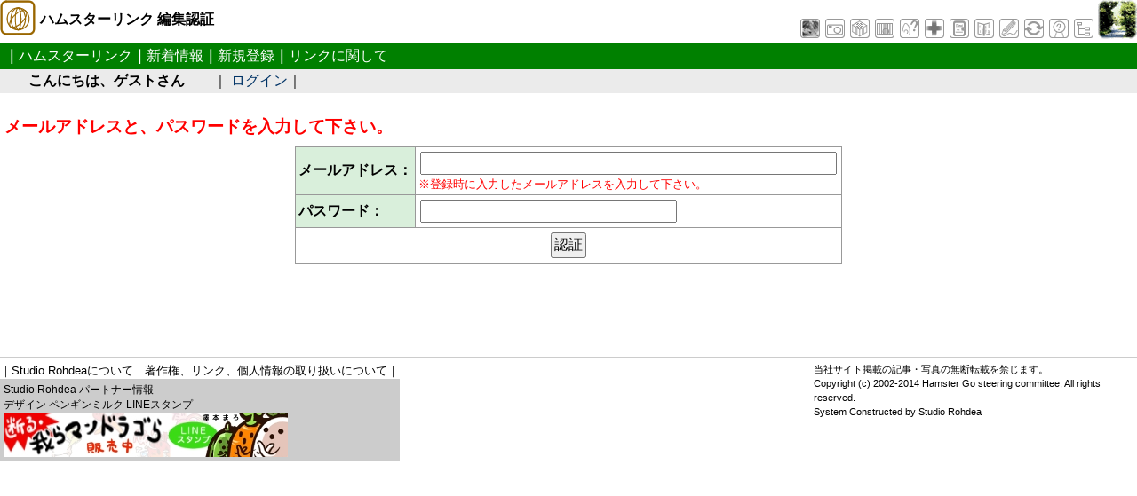

--- FILE ---
content_type: text/html; CHARSET=UTF-8
request_url: http://rohdea.com/cgi/l/edit.cgi?id=87
body_size: 8384
content:
<!DOCTYPE HTML PUBLIC "-//W3C//DTD HTML 4.01 Transitional//EN" "http://www.w3.org/TR/html4/loose.dtd">

<html>
<head>
<meta http-equiv="Content-Type" content="text/html; charset=UTF-8">
<meta http-equiv="Content-Style-Type" content="text/css">
<meta http-equiv="Content-Script-Type" content="text/javascript">
<meta http-equiv="Imagetoolbar" content="no"> 
<meta name="viewport" content="width=device-width, initial-scale=1.0, maximum-scale=1.0, minimum-scale=1.0" >
<meta name="author" content="ハムスター郷運営委員会" >
<meta name="keywords" content="ハムスター,新聞,検索,里親募集,里子募集" >
<meta content="ハムスター紹介メールマガジン「ハムスター新聞」、検索機能付き里親里子募集掲示板などハム飼いの為のサイトです" name="description" >
<meta name="copyright" content="ハムスター郷運営委員会" >
<title>編集認証 - ハムスター郷</title>
<link id="basicStyle" media="all" rel="stylesheet" href="/css/base.css" type="text/css" >
<link type="text/css" href="/css/contents.css" media="all" rel="stylesheet" >
<script >  (function(i,s,o,g,r,a,m){i['GoogleAnalyticsObject']=r;i[r]=i[r]||function(){
  (i[r].q=i[r].q||[]).push(arguments)},i[r].l=1*new Date();a=s.createElement(o),
  m=s.getElementsByTagName(o)[0];a.async=1;a.src=g;m.parentNode.insertBefore(a,m)
  })(window,document,'script','//www.google-analytics.com/analytics.js','ga');

  ga('create', 'UA-50123-1', 'auto');
  ga('send', 'pageview');
</script>
<script >  var _gaq = _gaq || [];
  _gaq.push(['_setAccount', 'UA-50123-2']);
  _gaq.push(['_trackPageview']);

  (function() {
    var ga = document.createElement('script'); ga.type = 'text/javascript';
ga.async = true;
    ga.src = ('https:' == document.location.protocol ? 'https://' :
'http://') + 'stats.g.doubleclick.net/dc.js';
    var s = document.getElementsByTagName('script')[0];
s.parentNode.insertBefore(ga, s);
  })();
</script>
</head>

<body id="default">
<div id="Container" >
<noscript >このホームページを正しく表示するにはJavaScriptが必要です。設定をオンにしてからページをリロードしてください。</noscript>
<!-- ====================▽音声ブラウザリンク==================== -->
<ul class="browserOut">
<li>音声ブラウザをご利用のお客様向けのリンクです。</li>
<li><a href="#Wrapper" >本文へジャンプする</a></li>
</ul>
<!-- ====================△音声ブラウザリンク==================== -->

<div id="SubHeader" class="clearfix">
<div class="TitleIcon10">ハムスターリンク 編集認証</div>
<div id="SubMenuList">
<a href="/report/" onclick="_gaq.push(['_trackEvent', 'spage', 'header', 'report',, true]);"><img src="/img/icoham2.gif" alt="ハムスター紹介" /></a>
<a href="/photo/" onclick="_gaq.push(['_trackEvent', 'spage', 'header', 'photo',, true]);"><img src="/img/icophoto2.gif" alt="今週の写真" /></a>
<a href="/gallery/" onclick="_gaq.push(['_trackEvent', 'spage', 'header', 'gallery',, true]);"><img src="/img/icopresent2.gif" alt="ギャラリー" /></a>
<a href="/cgi/w/wanted.cgi" onclick="_gaq.push(['_trackEvent', 'spage', 'header', 'wanted',, true]);"><img src="/img/icosato2.gif" alt="探してます！" /></a>
<a href="/cgi/i/info.cgi" onclick="_gaq.push(['_trackEvent', 'spage', 'header', 'info',, true]);"><img src="/img/icofaq2.gif" alt="教えて！ハムスター" /></a>
<a href="/hospital/" onclick="_gaq.push(['_trackEvent', 'spage', 'header', 'hospital',, true]);"><img src="/img/icohospital2.gif" alt="病院情報" /></a>
<a href="/cgi/d/diary.cgi" onclick="_gaq.push(['_trackEvent', 'spage', 'header', 'diary',, true]);"><img src="/img/icodiary2.gif" alt="みんなではむ日記" /></a>
<a href="/paper/" onclick="_gaq.push(['_trackEvent', 'spage', 'header', 'paper',, true]);"><img src="/img/icopaper2.gif" alt="ハムスター新聞社" /></a>
<a href="/bbs/" onclick="_gaq.push(['_trackEvent', 'spage', 'header', 'bbs',, true]);"><img src="/img/icobbs2.gif" alt="掲示板" /></a>
<a href="/cgi/f/fleama.cgi" onclick="_gaq.push(['_trackEvent', 'spage', 'header', 'fleama',, true]);"><img src="/img/icofleama2.gif" alt="フリーマーケット" /></a>
<a href="/office/" onclick="_gaq.push(['_trackEvent', 'spage', 'header', 'office',, true]);"><img src="/img/icooffice2.gif" alt="郷役場" /></a>
<a href="/about/" onclick="_gaq.push(['_trackEvent', 'spage', 'header', 'about',, true]);"><img src="/img/icosite2.gif" alt="サイトに関して" /></a>
<a href="/" onclick="_gaq.push(['_trackEvent', 'spage', 'header', 'top',, true]);"><img src="/img/top.gif" alt="トップページ" width=44 height=44 /></a>
<!--/SubMenuList--></div>
<!--/Header--></div>
<!-- ====================/header==================== -->
<!-- ====================▽Header Menu==================== --><hr class="disp-no" />
<div id="globalNav">
<ul><!--
--><li>｜<a href="/cgi/l/link.cgi">ハムスターリンク</a></li><!--
--><li>｜<a href="/cgi/l/link.cgi?key=new">新着情報</a></li><!--
--><li>｜<a href="/cgi/l/regist.cgi">新規登録</a></li><!--
--><li>｜<a href="/link/about.html">リンクに関して</a></li><!--
--></ul>
<!--/globalNav--></div>

<!-- ====================/Header Menu==================== -->
<!-- ====================▽ログイン情報==================== --><hr class="disp-no">
<div id="logWrapper01">
<div id="logBox">
<strong>こんにちは、ゲストさん</strong>｜
<a href="/cgi/o/login.cgi?cur_url=%2fcgi%2fl%2fedit%2ecgi%3fid%3d87">ログイン</a>｜<!--/logBox--></div>
<!--/logBox--></div>
<!--/logWrapper01--></div>
<!-- ====================△ログイン情報==================== -->

<div class="clearfix" id="Wrapper" >

<!-- ========================================▽コンテンツ======================================== -->
<div id="Contents" >
<form action="edit.cgi" method="post">
<input type="hidden" name="id" value="87"><input type="hidden" name="_fsid" value="20260152fba26ca2400b0bbe81100c3a4f2b45"><input type="hidden" name="cmd" value="lgin">
<div class="errmsg">メールアドレスと、パスワードを入力して下さい。</div><table class="Table01">
<tr><th>メールアドレス：</th><td>
<input type="text" name="c_email" value="" size="50" class="email"><br>
<span class="notice">※登録時に入力したメールアドレスを入力して下さい。</span></td></tr>
<tr><th>パスワード：</th><td>
<input type="text" name="c_password" value="" size="30" class="imeoff"></td></tr>
<tr><td colspan=2 class="buttons"><input type="submit" value="認証"></td></tr>
</table>
</form>
<!-- ========================================△コンテンツ======================================== -->

<script type="text/javascript"><!--
google_ad_client = "ca-pub-8450672470002169";
/* その他ページ向け */
google_ad_slot = "9809789966";
google_ad_width = 728;
google_ad_height = 90;
//-->
</script>
<script type="text/javascript"
src="http://pagead2.googlesyndication.com/pagead/show_ads.js">
</script>
<!--/Contents--></div>
<!--/Wrapper--></div>

<!-- ====================Footer==================== --><hr class="disp-no" />
<div id="Footer">
<div id="FooterLine" class="clearfix">
<div id="FooterUtility">
<ul><!--
--><li>｜<a href="/about/studio.html" onclick="_gaq.push(['_trackEvent', 'spage', 'footer', 'studio',, true]);">Studio Rohdeaについて</a></li><!--
--><li>｜<a href="/about/privacy.html" onclick="_gaq.push(['_trackEvent', 'spage', 'footer', 'privacy',, true]);">著作権、リンク、個人情報の取り扱いについて</a>｜</li><!--
--></ul>
<div id="partnerinfo">
Studio Rohdea パートナー情報<br />
デザイン ペンギンミルク LINEスタンプ<br />
<a href="http://line.me/S/sticker/1009259" onclick="_gaq.push(['_trackEvent', 'spage', 'footer', 'pengin1009259',, true]);"><img src="/img/pengin1009259_320.jpg" alt="断る・我らマンドラゴら" /></a>
</div>
<!--/FooterUtility--></div>

<div id="copyright">
<p>
当社サイト掲載の記事・写真の無断転載を禁じます。<br />
Copyright (c) 2002-2014 Hamster Go steering committee, All rights reserved.<br />
System Constructed by Studio Rohdea
<!--/copyright--></div>
<!--/FooterLine--></div>

<!--/Footer--></div>
<!-- ====================/Footer==================== -->
</body>
</html>


--- FILE ---
content_type: text/html; charset=utf-8
request_url: https://www.google.com/recaptcha/api2/aframe
body_size: 250
content:
<!DOCTYPE HTML><html><head><meta http-equiv="content-type" content="text/html; charset=UTF-8"></head><body><script nonce="2pVUNLSRpuoc9LokBGATvg">/** Anti-fraud and anti-abuse applications only. See google.com/recaptcha */ try{var clients={'sodar':'https://pagead2.googlesyndication.com/pagead/sodar?'};window.addEventListener("message",function(a){try{if(a.source===window.parent){var b=JSON.parse(a.data);var c=clients[b['id']];if(c){var d=document.createElement('img');d.src=c+b['params']+'&rc='+(localStorage.getItem("rc::a")?sessionStorage.getItem("rc::b"):"");window.document.body.appendChild(d);sessionStorage.setItem("rc::e",parseInt(sessionStorage.getItem("rc::e")||0)+1);localStorage.setItem("rc::h",'1769453386019');}}}catch(b){}});window.parent.postMessage("_grecaptcha_ready", "*");}catch(b){}</script></body></html>

--- FILE ---
content_type: text/css
request_url: http://rohdea.com/css/base.css
body_size: 21936
content:
@charset "UTF-8";

/* ================================================================================

:::information:::

Base Layout CSS

================================================================================ */

/*----------------------------------------------------
Browser Reset
----------------------------------------------------*/
* { margin: 0; padding: 0; font-size: 100%; }

/*----------------------------------------------------
Font Size : text_default.css / text_large.css
----------------------------------------------------*/
body {
font-family: "ヒラギノ角ゴ Pro W3", "Hiragino Kaku Gothic Pro",
Osaka, "メイリオ", Meiryo, "ＭＳ Ｐゴシック", Verdana, arial, sans-serif;
background-color: #FFFFFF;
color: #000000;
text-align: center;
}

/*----------------------------------------------------
Common Setting
----------------------------------------------------*/
html { overflow-y: scroll; }

p, ul, ol, dl { line-height:1.5; }
th, td { line-height: 1.4; }
h1, h2, h3, h4 { line-height: 1.2; }

li { list-style-type: none; }

address, em { font-style: normal; }

input { padding: 2px; margin: 2px; vertical-align: middle; }
option { padding: 1px; }

img { border: 0; }

/*----------------------------------------------------
Link Color
----------------------------------------------------*/
a:link { color: #003366; }
a:active, a:visited { color: #330099; }
a:hover { color: #CC0000; }

/*----------------------------------------------------
Clear
----------------------------------------------------*/
/*clearfix*/
.clearfix { zoom: 1; display: inline-table; }/*for IE 5.5-7*/
.clearfix:after { content: "."; height: 0; clear: both; display: block; visibility: hidden; }
/* Hides from IE-mac \*/
* html .clearfix { height: 1%; }
.clearfix { display: block; }
/* End hide from IE-mac */

.clear { clear:both; }

/*----------------------------------------------------
Outside a browser
----------------------------------------------------*/
.browserOut { position: absolute; left: -9999px; top: -9999px; }
.disp-no { display: none; }

/*----------------------------------------------------
Width
----------------------------------------------------*/
div#Container { width: auto; margin: 0 auto; text-align:center; }

/*----------------------------------------------------
Noscript
----------------------------------------------------*/
noscript { font-size: 120%; font-weight: bold; color: #CC0000; }

/*----------------------------------------------------
Header
----------------------------------------------------*/
div#Header { background: #FFFFFF; max-height: 100px; }
div#logo { max-width: 600px; width:100%; float: left; }

div#SubMenuList { float: right; text-align: left }
@media screen and (max-width: 500px){
div#SubMenuList { float: none; text-align: right; clear:both; }
}
/*----------------------------------------------------
Header Menu
----------------------------------------------------*/
div#globalNav { width: auto; min-height: 30px; text-align: left; padding-left: 5px; background: #008000; }
div#globalNav li { display: inline; line-height: 30px; color: #FFFFFF; font-weight: bold; }
div#globalNav li a { color: #FFFFFF; text-decoration: none; font-weight: normal; }
div#globalNav li a:hover { color: #FFCC00; text-decoration: none; }
.globalNavStay { color: #FFCC00 !important; }

/*----------------------------------------------------
ログイン情報
----------------------------------------------------*/
div#logWrapper01 { width: 100%; background-color: #EBEBEB; }/*ゲスト*/
div#logWrapper02 { width: 100%; background-color: #AEDBA8; }/*会員ログイン*/
div#logBox { width: 95%; margin: 0 auto; text-align: left; padding: 3px 0; }
div#logBox strong { margin-right: 2em; }
div#logBox a { text-decoration: none; }


/*----------------------------------------------------
Layout
----------------------------------------------------*/
div#Wrapper { width: auto; margin-top: 10px; }
div#MainContents { width: 68%; float: left; }
div#RightContents { width: 28%; float: right; text-align: left; }
@media screen and (max-width: 640px){
div#MainContents { width: 100%; }
div#RightContents { width: 100%; text-align: left; }
}

div#Contents { width: auto; text-align: left; padding: 5px; }

/*----------------------------------------------------
Secondary
----------------------------------------------------*/
div.Section { width: auto; margin-bottom: 10px; border: solid #CCCCCC 1px; text-align: center; }

div.SectionTit { width: auto; margin: 1px; padding: 3px 5px 5px 10px; text-align: left; background: #E7E7E7; }
div.SectionTit h2 a { width: auto; display: block; color: #000000; text-decoration: none; padding-left: 17px; }
div.SectionTit h2 a:hover { color: #CC0000; }

div.SectionInner { width: auto; margin: 0 auto; text-align: left; }

.NavIcon a { width: auto; display: block; text-decoration: none;  line-height: 1.2; padding-left: 14px; }

.SecondaryLink dt { padding-top: 6px; border-top: solid #CCCCCC 1px; }
.Section dd , .Section p { font-size: 81%; padding-bottom: 5px; line-height: 1.2; }

div.Section dl dd a:link, div.Section dl dd a:active, div.Section dl dd a:visited, div.Section dl dd a:hover
{ color: #000000; text-decoration: none; }

div#SecondaryUtility { width: 180px; margin: 0 auto; line-height: 2; }
div#SecondaryUtility ul li { line-height: 1; margin-bottom: 5px; }

/*----------------------------------------------------
Main Menu
----------------------------------------------------*/
div#LeftMenu { float: left; width: 49%; }
div#RightMenu { float: right; width: 49%; }
@media screen and (max-width: 500px){
div#LeftMenu { width: 100%; }
div#RightMenu { width: 100%; }
}
div#MainMenu { width: 100%; }

.TopMenuIcon01 { background:transparent url(/img/icoham.gif) no-repeat;
	display:block; min-height:40px; padding-left:45px; text-decoration:none; text-align: left; margin-bottom: 0.5em; }
.TopMenuIcon01 a { font-size: 120%; }
.TopMenuIcon02 { background:transparent url(/img/icosato.gif) no-repeat;
	display:block; min-height:40px; padding-left:45px; text-decoration:none; text-align: left; margin-bottom: 0.5em; }
.TopMenuIcon02 a { font-size: 120%; }
.TopMenuIcon03 { background:transparent url(/img/icophoto.gif) no-repeat;
	display:block; min-height:40px; padding-left:45px; text-decoration:none; text-align: left; margin-bottom: 0.5em; }
.TopMenuIcon03 a { font-size: 120%; }
.TopMenuIcon04 { background:transparent url(/img/icohospital.gif) no-repeat;
	display:block; min-height:40px; padding-left:45px; text-decoration:none; text-align: left; margin-bottom: 0.5em; }
.TopMenuIcon04 a { font-size: 120%; }
.TopMenuIcon05 { background:transparent url(/img/icofaq.gif) no-repeat;
	display:block; min-height:40px; padding-left:45px; text-decoration:none; text-align: left; margin-bottom: 0.5em; }
.TopMenuIcon05 a { font-size: 120%; }
.TopMenuIcon06 { background:transparent url(/img/icopresent.gif) no-repeat;
	display:block; min-height:40px; padding-left:45px; text-decoration:none; text-align: left; margin-bottom: 0.5em; }
.TopMenuIcon06 a { font-size: 120%; }
.TopMenuIcon07 { background:transparent url(/img/icodiary.gif) no-repeat;
	display:block; min-height:40px; padding-left:45px; text-decoration:none; text-align: left; margin-bottom: 0.5em; }
.TopMenuIcon07 a { font-size: 120%; }
.TopMenuIcon08 { background:transparent url(/img/icopaper.gif) no-repeat;
	display:block; min-height:40px; padding-left:45px; text-decoration:none; text-align: left; margin-bottom: 0.5em; }
.TopMenuIcon08 a { font-size: 120%; }
.TopMenuIcon09 { background:transparent url(/img/icofleama.gif) no-repeat;
	display:block; min-height:40px; padding-left:45px; text-decoration:none; text-align: left; margin-bottom: 0.5em; }
.TopMenuIcon09 a { font-size: 120%; }
.TopMenuIcon10 { background:transparent url(/img/icolink.gif) no-repeat; 
	display:block; min-height:40px; padding-left:45px; text-decoration:none; text-align: left; margin-bottom: 0.5em; }
.TopMenuIcon10 a { font-size: 120%; }
.TopMenuIcon11 { background:transparent url(/img/icobbs.gif) no-repeat;
	display:block; min-height:40px; padding-left:45px; text-decoration:none; text-align: left; margin-bottom: 0.5em; }
.TopMenuIcon11 a { font-size: 120%; }
.TopMenuIcon12 { background:transparent url(/img/icosite.gif) no-repeat;
	display:block; min-height:40px; padding-left:45px; text-decoration:none; text-align: left; margin-bottom: 0.5em; }
.TopMenuIcon12 a { font-size: 120%; }
.TopMenuIcon13 { background:transparent url(/img/icooffice.gif) no-repeat;
	display:block; min-height:40px; padding-left:45px; text-decoration:none; text-align: left; margin-bottom: 0.5em; }
.TopMenuIcon13 a { font-size: 120%; }

/*----------------------------------------------------
Sub Page Title
----------------------------------------------------*/
.TitleIcon01 { background:transparent url(/img/icoham.gif) no-repeat;
	float: left; display:block; height:28px; padding-top:12px; padding-left:45px; font-weight: bold; text-color:#808080; text-align: left; }
.TitleIcon02 { background:transparent url(/img/icosato.gif) no-repeat;
	float: left; display:block; height:28px; padding-top:12px; padding-left:45px; font-weight: bold; text-color:#808080; text-align: left; }
.TitleIcon03 { background:transparent url(/img/icophoto.gif) no-repeat;
	float: left; display:block; height:28px; padding-top:12px; padding-left:45px; font-weight: bold; text-color:#808080; text-align: left; }
.TitleIcon04 { background:transparent url(/img/icohospital.gif) no-repeat;
	float: left; display:block; height:28px; padding-top:12px; padding-left:45px; font-weight: bold; text-color:#808080; text-align: left; }
.TitleIcon05 { background:transparent url(/img/icofaq.gif) no-repeat;
	float: left; display:block; height:28px; padding-top:12px; padding-left:45px; font-weight: bold; text-color:#808080; text-align: left; }
.TitleIcon06 { background:transparent url(/img/icopresent.gif) no-repeat;
	float: left; display:block; height:28px; padding-top:12px; padding-left:45px; font-weight: bold; text-color:#808080; text-align: left; }
.TitleIcon07 { background:transparent url(/img/icodiary.gif) no-repeat;
	float: left; display:block; height:28px; padding-top:12px; padding-left:45px; font-weight: bold; text-color:#808080; text-align: left; }
.TitleIcon08 { background:transparent url(/img/icopaper.gif) no-repeat;
	float: left; display:block; height:28px; padding-top:12px; padding-left:45px; font-weight: bold; text-color:#808080; text-align: left; }
.TitleIcon09 { background:transparent url(/img/icofleama.gif) no-repeat;
	float: left; display:block; height:28px; padding-top:12px; padding-left:45px; font-weight: bold; text-color:#808080; text-align: left; }
.TitleIcon10 { background:transparent url(/img/icolink.gif) no-repeat;
	float: left; display:block; height:28px; padding-top:12px; padding-left:45px; font-weight: bold; text-color:#808080; text-align: left; }
.TitleIcon11 { background:transparent url(/img/icobbs.gif) no-repeat;
	float: left; display:block; height:28px; padding-top:12px; padding-left:45px; font-weight: bold; text-color:#808080; text-align: left; }
.TitleIcon12 { background:transparent url(/img/icosite.gif) no-repeat;
	float: left; display:block; height:28px; padding-top:12px; padding-left:45px; font-weight: bold; text-color:#808080; text-align: left; }
.TitleIcon13 { background:transparent url(/img/icooffice.gif) no-repeat;
	float: left; display:block; height:28px; padding-top:12px; padding-left:45px; font-weight: bold; text-color:#808080; text-align: left; }

/*----------------------------------------------------
Wanted Menu
----------------------------------------------------*/

.WantedMenuIcon01 { background:transparent url(/wanted/J01_bs.gif) no-repeat;
	display:block; min-height:55px; padding-left:55px; text-decoration:none; text-align: left; margin-bottom: 0.5em; }
.WantedMenuIcon01 a { font-size: 120%; }
.WantedMenuIcon02 { background:transparent url(/wanted/cage04.gif) no-repeat;
	display:block; min-height:34px; padding-left:55px; text-decoration:none; text-align: left; margin-bottom: 0.5em; }
.WantedMenuIcon02 a { font-size: 120%; }
.WantedMenuIcon03 { background:transparent url(/wanted/G01_bcrr.gif) no-repeat;
	display:block; min-height:55px; padding-left:55px; text-decoration:none; text-align: left; margin-bottom: 0.5em; }
.WantedMenuIcon03 a { font-size: 120%; }
.WantedMenuIcon04 { background:transparent url(/wanted/J01_cr.gif) no-repeat;
	display:block; min-height:55px; padding-left:55px; text-decoration:none; text-align: left; margin-bottom: 0.5em; }
.WantedMenuIcon04 a { font-size: 120%; }
.WantedMenuIcon05 { background:transparent url(/wanted/ICG01pc_N.gif) no-repeat;
	display:block; min-height:25px; padding-left:55px; text-decoration:none; text-align: left; margin-bottom: 0.5em; }
.WantedMenuIcon05 a { font-size: 120%; }
.WantedMenuIcon06 { 
	display:block; min-height:40px; padding-left:55px; text-decoration:none; text-align: left; margin-bottom: 0.5em; }
.WantedMenuIcon06 a { font-size: 120%; }
.WantedMenuIcon07 { 
	display:block; min-height:40px; padding-left:55px; text-decoration:none; text-align: left; margin-bottom: 0.5em; }
.WantedMenuIcon07 a { font-size: 120%; }
.WantedMenuIcon08 { 
	display:block; min-height:40px; padding-left:55px; text-decoration:none; text-align: left; margin-bottom: 0.5em; }
.WantedMenuIcon08 a { font-size: 120%; }


/*----------------------------------------------------
FleaMarket Menu
----------------------------------------------------*/

.FleaMarketMenuIcon01 { background:transparent url(/fleama/free.gif) no-repeat;
	display:block; min-height:55px; padding-left:55px; text-decoration:none; text-align: left; margin-bottom: 0.5em; }
.FleaMarketMenuIcon01 a { font-size: 120%; }
.FleaMarketMenuIcon02 { background:transparent url(/fleama/free.gif) no-repeat;
	display:block; min-height:34px; padding-left:55px; text-decoration:none; text-align: left; margin-bottom: 0.5em; }
.FleaMarketMenuIcon02 a { font-size: 120%; }
.FleaMarketMenuIcon03 { background:transparent url(/fleama/paid.gif) no-repeat;
	display:block; min-height:55px; padding-left:55px; text-decoration:none; text-align: left; margin-bottom: 0.5em; }
.FleaMarketMenuIcon03 a { font-size: 120%; }
.FleaMarketMenuIcon04 { background:transparent url(/fleama/paid.gif) no-repeat;
	display:block; min-height:55px; padding-left:55px; text-decoration:none; text-align: left; margin-bottom: 0.5em; }
.FleaMarketMenuIcon04 a { font-size: 120%; }
.FleaMarketMenuIcon05 { 
	display:block; min-height:25px; padding-left:55px; text-decoration:none; text-align: left; margin-bottom: 0.5em; }
.FleaMarketMenuIcon05 a { font-size: 120%; }
.FleaMarketMenuIcon06 { 
	display:block; min-height:40px; padding-left:55px; text-decoration:none; text-align: left; margin-bottom: 0.5em; }
.FleaMarketMenuIcon06 a { font-size: 120%; }
.FleaMarketMenuIcon07 { 
	display:block; min-height:40px; padding-left:55px; text-decoration:none; text-align: left; margin-bottom: 0.5em; }
.FleaMarketMenuIcon07 a { font-size: 120%; }
.FleaMarketMenuIcon08 { 
	display:block; min-height:40px; padding-left:55px; text-decoration:none; text-align: left; margin-bottom: 0.5em; }
.FleaMarketMenuIcon08 a { font-size: 120%; }

/*----------------------------------------------------
Kiyaku
----------------------------------------------------*/
div.kiyaku h1 { font-size: 120%; margin-bottom: 2em; }
div.kiyaku h2 { font-size: 110%; margin-left: 2em; margin-top: 1em; }
div.kiyaku p { margin-left: 4em; margin-bottom: 1em; }
div.kiyaku ul { margin-left: 4em;  }
div.kiyaku ul li { list-style-type:square; }

/*----------------------------------------------------
Help
----------------------------------------------------*/
div.help h1 { font-size: 120%; margin-bottom: 2em; }
div.help h2 { font-size: 110%; padding-left: 0.5em; margin-left: 1.5em; margin-top: 1em; border-left-style: solid; border-bottom-style: solid; border-left-width:5px; border-bottom-width:1px; border-color:#ff8040; }
div.help h3 { font-size: 100%; margin-left: 2em; margin-top: 0.5em; }
div.help p { margin-left: 4em; margin-bottom: 1em; }
div.help ul { margin-left: 4em;  }
div.help ul li { list-style-type:square; }
div.help ol { margin-left: 4em;  }
div.help ol li { list-style-type:decimal; }

/*----------------------------------------------------
Wanted
----------------------------------------------------*/
div.want01 
{
	border: solid 2px #008000;
}

div.want01 li
{
	padding: 2px 2px 2px 2px
}

div.want01 li.want01-border
{
	border-bottom: solid 1px #008000;
}

div.want01 li.want01-tit
{
	background-color: #d0edc9;
}

/*----------------------------------------------------
Info
----------------------------------------------------*/
div#LeftInfo { float: left; width: 69%; }
div#RightInfo { float: right; width: 29%; }

div.links 
{
	text-align: center;
	margin-top: 1em;
	font-size: 120%;
}

.curlink 
{
	padding-left: 0.25em;
	padding-right: 0.25em;
}

.link
{
	padding-left: 0.25em;
	padding-right: 0.25em;
}

.subtitle
{
	background-color: #d0edc9;
	font-weight: bold;
}

div.info01 
{
	border: solid 2px #800000;
}

div.info01 li
{
	padding: 2px 2px 2px 2px
}

div.info01 li.info01-border
{
	border-bottom: solid 1px #800000;
}

div.info01 li.info01-tit
{
	font-size: 120%;
	font-weight: bold;
	background-color: #edd0c9;
}

div.info02 
{
	border: solid 2px #000080;
}

div.info02 li
{
	padding: 2px 2px 2px 2px
}

div.info02 li.info02-border
{
	border-bottom: solid 1px #000080;
}

div.info02 li.info02-tit
{
	font-size: 120%;
	font-weight: bold;
	background-color: #c9d0ed;
}

/*----------------------------------------------------
Link
----------------------------------------------------*/
div.link01 
{
	border: solid 2px #808080;
}

div.link01 li
{
	padding: 2px 2px 2px 2px
}

div.link01 li.link01-border
{
	border-bottom: solid 1px #808080;
}

div.link01 li.link01-tit
{
	background-color: #e0e0e0;
}

div.link01 .banner
{
	margin: 5px 5px 5px 5px
}

/*----------------------------------------------------
Diary
----------------------------------------------------*/
div#DiaryLeft { float: left; width: 18%; }
div#DiaryBody{ float: right; width: 78%; }

div.diary-image
{
	float: right;
	margin: 4px 4px 4px 4px
}

div.diarytitle01 
{
	border: solid 2px #008000;
}

div.diarytitle01 li
{
	padding: 2px 2px 2px 2px
}

div.diarytitle01 li.diarytitle01-border
{
	border-bottom: solid 1px #008000;
}

div.diarytitle01 li.diarytitle01-tit
{
	background-color: #d0edc9;
}


div.diary01 
{
	border: solid 2px #000080;
}

div.diary01 li
{
	padding: 2px 2px 2px 2px
}

div.diary01 li.diary01-border
{
	border-bottom: dashed 1px #000080;
}

div.diary01 li.diary01-date
{
	text-align: right;
}

div.diary01 li.diary01-tit
{
	background-color: #e0e0e0;
}

/*----------------------------------------------------
Hospital
----------------------------------------------------*/
div#LeftHospital { float: left; width: 50%; }
div#RightHospital { float: right; width: 50%; }

div.hospital01
{
	border: solid 2px #808080;
}

div.hospital01 li
{
	padding: 2px 2px 2px 2px
}

div.hospital01 li.hospital01-border
{
	border-bottom: solid 1px #808080;
}

div.hospital01 li.hospital01-tit
{
	font-size: 120%;
	font-weight: bold;
	background-color: #c0c0c0;
}

div.hospital02 
{
	border: solid 2px #808080;
}

div.hospital02 li
{
	padding: 2px 2px 2px 2px
}

div.hospital02 li.hospital02-border
{
	border-bottom: solid 1px #808080;
}

div.hospital02 li.hospital02-tit
{
	font-size: 120%;
	font-weight: bold;
	background-color: #c0c0c0;
}

/*----------------------------------------------------
Gallery
----------------------------------------------------*/
.manga_block{ }
.manga_block:after{ content: "."; height: 0; clear: both; display: block; visibility: hidden; }
.photo{ float: left; padding: 10px; }
.comment{ padding: 10px; }
@media screen and (max-width: 500px){
.photo{ width: 95%; }
.comment{ width: 95%; }
}

/*----------------------------------------------------
Bread Column
----------------------------------------------------*/
div#BreadColumn li { display: inline; font-size: 81%; }

/*----------------------------------------------------
Print Screen
----------------------------------------------------*/
div#PrintScreen { width: auto; text-align: right; margin-bottom: 10px; }
div#PrintScreen li { display: inline; text-align: right; }
div#PrintScreen li img { vertical-align: middle; }

div#PrintScreen #Screen, div#PrintScreen #PrintOut { display: none; }

/*----------------------------------------------------
Footer
----------------------------------------------------*/
div#Footer { width: auto; margin: 10px 0; text-align: left; }
div#Footer address { font-size: 81%; }

/*Second Page*/
div#FooterSecond { width: auto; margin: 40px 0; text-align: left; }
div#FooterSecond address { width: 700px; float: left; font-size: 81%; padding-bottom: 5px; }

div#FooterLine { width: auto; border-top: solid #CCCCCC 1px; }

div#FooterUtility { min-width: 450px; float: left; font-size: 81%; margin-top: 5px; }
div#FooterUtility li { display: inline; }
div#FooterUtility a { color: #000000; text-decoration: none; }
div#copyright { max-width: 364px; width:100%; float: right; font-size: 70%; margin-top: 5px; }

div#partnerinfo { background-color: #ccc; padding: 4px; font-size: 12px; }

@media screen and (max-width: 500px){
div#FooterUtility { min-width: 320px; font-size: 12px; }
}


--- FILE ---
content_type: text/plain
request_url: https://www.google-analytics.com/j/collect?v=1&_v=j102&a=1818845805&t=pageview&_s=1&dl=http%3A%2F%2Frohdea.com%2Fcgi%2Fl%2Fedit.cgi%3Fid%3D87&ul=en-us%40posix&dt=%E7%B7%A8%E9%9B%86%E8%AA%8D%E8%A8%BC%20-%20%E3%83%8F%E3%83%A0%E3%82%B9%E3%82%BF%E3%83%BC%E9%83%B7&sr=1280x720&vp=1280x720&_u=IEBAAEABAAAAACAAI~&jid=2052874261&gjid=1673066730&cid=1337935183.1769453385&tid=UA-50123-1&_gid=352919037.1769453385&_r=1&_slc=1&z=1413484111
body_size: -284
content:
2,cG-WNP8M6FCEJ